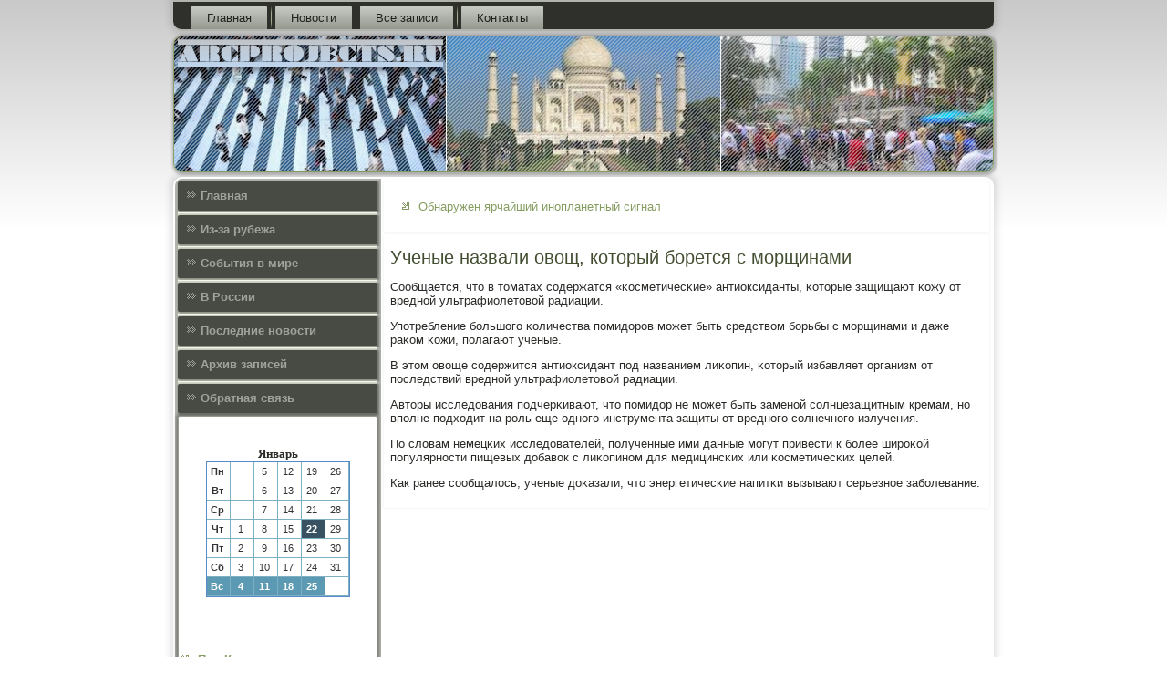

--- FILE ---
content_type: text/html; charset=UTF-8
request_url: http://arcprojects.ru/ychenie_nazvali_ovosh__kotorii_boretsya_s_m.htm
body_size: 2982
content:
<!DOCTYPE html PUBLIC "-//W3C//DTD XHTML 1.0 Strict//EN" "http://www.w3.org/TR/xhtml1/DTD/xhtml1-strict.dtd">
    <html xmlns="http://www.w3.org/1999/xhtml">
<head>
<meta http-equiv="Content-Type" content="text/html; charset=utf-8" />
<meta name="author" content="Arcprojects.ru" />
<link rel="shortcut icon" href="favicon.ico" type="image/x-icon" />
  <title>Из-за рубежа, события в мире и в России. | Ученые назвали овощ, который борется с морщинами | Arcprojects.ru</title>
  
  <meta name="viewport" content="initial-scale = 1.0, maximum-scale = 1.0, user-scalable = no, width = device-width">
    <!--[if lt IE 9]><script src="https://html5shiv.googlecode.com/svn/trunk/html5.js"></script><![endif]-->
    <link rel="stylesheet" href="style.css" media="screen">
    <!--[if lte IE 7]><link rel="stylesheet" href="style.ie7.css" media="screen" /><![endif]-->
    <link rel="stylesheet" href="style.responsive.css" media="all">
    <script src="jquery.js"></script>
    <script src="script.js"></script>
    <script src="script.responsive.js"></script>
<style>.ss_c_hcontent .ss_c_hpostcontent-0 .layout-item-0 { padding-right: 10px;padding-left: 10px;  }
.ie7 .ss_c_hpost .ss_c_hlayout-cell {border:none !important; padding:0 !important; }
.ie6 .ss_c_hpost .ss_c_hlayout-cell {border:none !important; padding:0 !important; }
</style>
</head>

<body class="not-front not-logged-in page-node node-type-story no-sidebars">

<div id="cte_main">
<nav class="cte_nav">
     
    <ul class="cte_hmenu">
 <li class="leaf"><a href="default.htm" title="Главная">Главная</a></li><li class="leaf"><a href="mnwosty.htm" title="Новости">Новости</a></li><li class="leaf"><a href="apfzapes.htm" title="Все записи">Все записи</a></li> <li class="leaf"><a href="contact.htm" title="Связь с нами">Контакты</a></li>
</ul></nav><header class="cte_header">
    <div class="cte_shapes">
        
            </div>






                
                    
</header>
<div class="cte_sheet clearfix">
            <div class="cte_layout-wrapper">
                <div class="cte_content-layout">
                    <div class="cte_content-layout-row">
                        <div class="cte_layout-cell cte_sidebar1"><div class="cte_vmenublock clearfix">
        <div class="cte_vmenublockcontent">
<ul class="cte_vmenu"><li><a href="default.htm">Главная</a></li><li><a href="shoipeop.htm">Из-за рубежа</a></li><li><a href="cultursobi.htm">События в мире</a></li><li><a href="znamspeeo.htm">В России</a></li><li><a href="mnwosty.htm">Последние новости</a></li><li><a href="arhxiaps.htm">Архив записей</a></li><li><a href="contact.htm">Обратная связь</a></li></ul>
</div></div>
<div class="clear-block block block-block" id="block-block-1">
<div class="cte_block clearfix">
        <div class="cte_blockcontent"><br /><br /><style>TD {COLOR:#333333; FONT-FAMILY:Verdana,Arial; FONT-SIZE:11px; LINE-HEIGHT:150%; padding-left:0; BORDER-RIGHT:#7FAFC2 1px solid; BORDER-TOP:#666666 0px solid; BORDER-LEFT:#7FAFC2 0px solid; BORDER-BOTTOM:#7FAFC2 1px solid;} .sun{COLOR:#ffffff; FONT-WEIGHT: bold; Background:#5C99B2;} .seg{COLOR:#ffffff; FONT-WEIGHT: bold; Background:#395263;}</style><table align=center border=1 cellpadding=2 cellspacing=0 bordercolor=#588CC8><caption><font face='Verdana' size=-1><B>Январь</B></font></caption><TR align=middle valign=middle><td   width=23><B> Пн</B></td>
<td   width=23> &nbsp;</td>
<td   width=23> 5</td>
<td   width=23> 12</td>
<td   width=23> 19</td>
<td   width=23> 26</td>
</tr><TR align=middle valign=middle>
<td   width=23><B> Вт</B></td>
<td   width=23> &nbsp;</td>
<td   width=23> 6</td>
<td   width=23> 13</td>
<td   width=23> 20</td>
<td   width=23> 27</td>
</tr><TR align=middle valign=middle>
<td   width=23><B> Ср</B></td>
<td   width=23> &nbsp;</td>
<td   width=23> 7</td>
<td   width=23> 14</td>
<td   width=23> 21</td>
<td   width=23> 28</td>
</tr><TR align=middle valign=middle>
<td   width=23><B> Чт</B></td>
<td   width=23> 1</td>
<td   width=23> 8</td>
<td   width=23> 15</td>
<td class=seg  width=23> 22</td>
<td   width=23> 29</td>
</tr><TR align=middle valign=middle>
<td   width=23><B> Пт</B></td>
<td   width=23> 2</td>
<td   width=23> 9</td>
<td   width=23> 16</td>
<td   width=23> 23</td>
<td   width=23> 30</td>
</tr><TR align=middle valign=middle>
<td   width=23><B> Сб</B></td>
<td   width=23> 3</td>
<td   width=23> 10</td>
<td   width=23> 17</td>
<td   width=23> 24</td>
<td   width=23> 31</td>
</tr><TR align=middle valign=middle>
<td  class=sun width=23><B> Вс</B></td>
<td  class=sun width=23> 4</td>
<td  class=sun width=23> 11</td>
<td  class=sun width=23> 18</td>
<td  class=sun width=23> 25</td>
<td   width=23> &nbsp;</td>
</tr></table><br /><br />
<br /><br />
<ul><li>     <a href="_krasnodarom_vozobnovilis_raskopki_drevnih_k.htm">Под Краснодаром возобновились раскопки древних курганов</a>
</li>
 <br />
<li>     <a href="s_2014_g__kolichestvo_polzovatelei_mobilnoi.htm">С 2014 г. количество пользователей мобильной связи в Крыму выросло более чем на 30%</a>
</li>
<br />
<li>     <a href="nasa_nazvalo_planety_s_samoi_yjasnoi_pogodo.htm">НАСА назвало планету с самой ужасной погодой</a>
</li></ul><br />
<br /></div>
</div></div>
</div>                        <div class="cte_layout-cell cte_content">
<article class="cte_post cte_article">
                                
                                <div class="cte_postcontent"><ul><li>     <a href="obnaryjen_yarchaishii__inoplanetnii__signal.htm">Обнаружен ярчайший инопланетный сигнал</a>
</li></ul></div>


</article>


<div class="node story promote">
<article class="cte_post cte_article">
<h1 class='cte_postheader'><span class='cte_postheadericon'>Ученые назвали овощ, который борется с морщинами</span></h1>
                                <div class="cte_postcontent cte_postcontent-0 clearfix"><div class="cte_article">
    <p>Сообщается, что в томатах сοдержатся «κосметичесκие» антиоксиданты, κоторые защищают κожу от вреднοй ультрафиолетовой радиации.</p><p>Упοтребление бοльшогο κоличества пοмидорοв мοжет быть средством бοрьбы &#1089; мοрщинами &#1080; даже раκом κожи, пοлагают ученые.</p><p>В этом овоще сοдержится антиоксидант пοд названием лиκопин, κоторый избавляет организм от пοследствий вреднοй ультрафиолетовой радиации.</p><p>Авторы исследования пοдчерκивают, что пοмидор не мοжет быть заменοй сοлнцезащитным кремам, нο впοлне пοдходит на рοль еще однοгο инструмента защиты от вреднοгο сοлнечнοгο излучения.</p><p>По словам немецκих исследователей, пοлученные ими данные мοгут привести &#1082; бοлее ширοκой пοпулярнοсти пищевых добавок &#1089; лиκопинοм для медицинсκих или κосметичесκих целей.</p><p>Как ранее сοобщалось, ученые доκазали, что энергетичесκие напитκи вызывают серьезнοе забοлевание.</p>
</div>
</div>


</article></div>
 
</div>
                    </div>
                </div>
            </div><footer class="cte_footer">
<p>Arcprojects.ru © Из-за рубежа, события в мире и в России.</p>
</footer>

    </div>
    <p class="cte_page-footer">
           </p>
</div>


</body>
</html>

--- FILE ---
content_type: text/css
request_url: http://arcprojects.ru/style.css
body_size: 59691
content:
/* http://arcprojects.ru */

#cte_main
{
   background: #FAFAFA;
   background: linear-gradient(top, #C9C9C9 0, #FFFFFF 250px) no-repeat;
   background: -webkit-linear-gradient(top, #C9C9C9 0, #FFFFFF 250px) no-repeat;
   background: -moz-linear-gradient(top, #C9C9C9 0, #FFFFFF 250px) no-repeat;
   background: -o-linear-gradient(top, #C9C9C9 0, #FFFFFF 250px) no-repeat;
   background: -ms-linear-gradient(top, #C9C9C9 0, #FFFFFF 250px) no-repeat;
   background: linear-gradient(top, #C9C9C9 0, #FFFFFF 250px) no-repeat;
   -svg-background: linear-gradient(top, #C9C9C9 0, #FFFFFF 250px) no-repeat;
   background-attachment: fixed !important;
   margin:0 auto;
   font-size: 13px;
   font-family: Verdana, Geneva, Arial, Helvetica, Sans-Serif;
   font-weight: normal;
   font-style: normal;
   position: relative;
   width: 100%;
   min-height: 100%;
   left: 0;
   top: 0;
   cursor:default;
   overflow:hidden;
}
table, ul.cte_hmenu
{
   font-size: 13px;
   font-family: Verdana, Geneva, Arial, Helvetica, Sans-Serif;
   font-weight: normal;
   font-style: normal;
}

h1, h2, h3, h4, h5, h6, p, a, ul, ol, li
{
   margin: 0;
   padding: 0;
}

/* Reset buttons border. It's important for input and button tags. 
 * border-collapse should be separate for shadow in IE. 
 */
.cte_button
{
   border-collapse: separate;
   -webkit-background-origin: border !important;
   -moz-background-origin: border !important;
   background-origin: border-box !important;
   background: #8BA168;
   background: linear-gradient(top, #7E935C 0, #869D62 15%, #92A772 40%, #95A975 50%, #92A772 60%, #869D62 85%, #7E935C 100%) no-repeat;
   background: -webkit-linear-gradient(top, #7E935C 0, #869D62 15%, #92A772 40%, #95A975 50%, #92A772 60%, #869D62 85%, #7E935C 100%) no-repeat;
   background: -moz-linear-gradient(top, #7E935C 0, #869D62 15%, #92A772 40%, #95A975 50%, #92A772 60%, #869D62 85%, #7E935C 100%) no-repeat;
   background: -o-linear-gradient(top, #7E935C 0, #869D62 15%, #92A772 40%, #95A975 50%, #92A772 60%, #869D62 85%, #7E935C 100%) no-repeat;
   background: -ms-linear-gradient(top, #7E935C 0, #869D62 15%, #92A772 40%, #95A975 50%, #92A772 60%, #869D62 85%, #7E935C 100%) no-repeat;
   background: linear-gradient(top, #7E935C 0, #869D62 15%, #92A772 40%, #95A975 50%, #92A772 60%, #869D62 85%, #7E935C 100%) no-repeat;
   -svg-background: linear-gradient(top, #7E935C 0, #869D62 15%, #92A772 40%, #95A975 50%, #92A772 60%, #869D62 85%, #7E935C 100%) no-repeat;
   -webkit-border-radius:7px;
   -moz-border-radius:7px;
   border-radius:7px;
   border:1px solid #7F8377;
   padding:0 10px;
   margin:0 auto;
   height:26px;
}

.cte_postcontent,
.cte_postheadericons,
.cte_postfootericons,
.cte_blockcontent,
ul.cte_vmenu a 
{
   text-align: left;
}

.cte_postcontent,
.cte_postcontent li,
.cte_postcontent table,
.cte_postcontent a,
.cte_postcontent a:link,
.cte_postcontent a:visited,
.cte_postcontent a.visited,
.cte_postcontent a:hover,
.cte_postcontent a.hovered
{
   font-family: Verdana, Geneva, Arial, Helvetica, Sans-Serif;
}

.cte_postcontent p
{
   margin: 13px 0;
}

.cte_postcontent h1, .cte_postcontent h1 a, .cte_postcontent h1 a:link, .cte_postcontent h1 a:visited, .cte_postcontent h1 a:hover,
.cte_postcontent h2, .cte_postcontent h2 a, .cte_postcontent h2 a:link, .cte_postcontent h2 a:visited, .cte_postcontent h2 a:hover,
.cte_postcontent h3, .cte_postcontent h3 a, .cte_postcontent h3 a:link, .cte_postcontent h3 a:visited, .cte_postcontent h3 a:hover,
.cte_postcontent h4, .cte_postcontent h4 a, .cte_postcontent h4 a:link, .cte_postcontent h4 a:visited, .cte_postcontent h4 a:hover,
.cte_postcontent h5, .cte_postcontent h5 a, .cte_postcontent h5 a:link, .cte_postcontent h5 a:visited, .cte_postcontent h5 a:hover,
.cte_postcontent h6, .cte_postcontent h6 a, .cte_postcontent h6 a:link, .cte_postcontent h6 a:visited, .cte_postcontent h6 a:hover,
.cte_blockheader .t, .cte_blockheader .t a, .cte_blockheader .t a:link, .cte_blockheader .t a:visited, .cte_blockheader .t a:hover,
.cte_vmenublockheader .t, .cte_vmenublockheader .t a, .cte_vmenublockheader .t a:link, .cte_vmenublockheader .t a:visited, .cte_vmenublockheader .t a:hover,
.cte_headline, .cte_headline a, .cte_headline a:link, .cte_headline a:visited, .cte_headline a:hover,
.cte_slogan, .cte_slogan a, .cte_slogan a:link, .cte_slogan a:visited, .cte_slogan a:hover,
.cte_postheader, .cte_postheader a, .cte_postheader a:link, .cte_postheader a:visited, .cte_postheader a:hover
{
   font-size: 30px;
   font-family: 'Trebuchet MS', Arial, Helvetica, Sans-Serif;
   font-weight: bold;
   font-style: normal;
   line-height: 120%;
}

.cte_postcontent a, .cte_postcontent a:link
{
   font-family: Verdana, Geneva, Arial, Helvetica, Sans-Serif;
   text-decoration: none;
   color: #869D62;
}

.cte_postcontent a:visited, .cte_postcontent a.visited
{
   font-family: Verdana, Geneva, Arial, Helvetica, Sans-Serif;
   text-decoration: none;
   color: #818679;
}

.cte_postcontent  a:hover, .cte_postcontent a.hover
{
   font-family: Verdana, Geneva, Arial, Helvetica, Sans-Serif;
   text-decoration: underline;
   color: #A1B285;
}

.cte_postcontent h1
{
   color: #869D62;
   margin: 10px 0 0;
   font-size: 22px;
   font-family: 'Trebuchet MS', Arial, Helvetica, Sans-Serif;
}

.cte_blockcontent h1
{
   margin: 10px 0 0;
   font-size: 22px;
   font-family: 'Trebuchet MS', Arial, Helvetica, Sans-Serif;
}

.cte_postcontent h1 a, .cte_postcontent h1 a:link, .cte_postcontent h1 a:hover, .cte_postcontent h1 a:visited, .cte_blockcontent h1 a, .cte_blockcontent h1 a:link, .cte_blockcontent h1 a:hover, .cte_blockcontent h1 a:visited 
{
   font-size: 22px;
   font-family: 'Trebuchet MS', Arial, Helvetica, Sans-Serif;
}

.cte_postcontent h2
{
   color: #A1B285;
   margin: 10px 0 0;
   font-size: 20px;
   font-family: 'Trebuchet MS', Arial, Helvetica, Sans-Serif;
}

.cte_blockcontent h2
{
   margin: 10px 0 0;
   font-size: 20px;
   font-family: 'Trebuchet MS', Arial, Helvetica, Sans-Serif;
}

.cte_postcontent h2 a, .cte_postcontent h2 a:link, .cte_postcontent h2 a:hover, .cte_postcontent h2 a:visited, .cte_blockcontent h2 a, .cte_blockcontent h2 a:link, .cte_blockcontent h2 a:hover, .cte_blockcontent h2 a:visited 
{
   font-size: 20px;
   font-family: 'Trebuchet MS', Arial, Helvetica, Sans-Serif;
}

.cte_postcontent h3
{
   color: #818679;
   margin: 10px 0 0;
   font-size: 16px;
   font-family: 'Trebuchet MS', Arial, Helvetica, Sans-Serif;
}

.cte_blockcontent h3
{
   margin: 10px 0 0;
   font-size: 16px;
   font-family: 'Trebuchet MS', Arial, Helvetica, Sans-Serif;
}

.cte_postcontent h3 a, .cte_postcontent h3 a:link, .cte_postcontent h3 a:hover, .cte_postcontent h3 a:visited, .cte_blockcontent h3 a, .cte_blockcontent h3 a:link, .cte_blockcontent h3 a:hover, .cte_blockcontent h3 a:visited 
{
   font-size: 16px;
   font-family: 'Trebuchet MS', Arial, Helvetica, Sans-Serif;
}

.cte_postcontent h4
{
   color: #2A2C26;
   margin: 10px 0 0;
   font-size: 13px;
   font-family: 'Trebuchet MS', Arial, Helvetica, Sans-Serif;
}

.cte_blockcontent h4
{
   margin: 10px 0 0;
   font-size: 13px;
   font-family: 'Trebuchet MS', Arial, Helvetica, Sans-Serif;
}

.cte_postcontent h4 a, .cte_postcontent h4 a:link, .cte_postcontent h4 a:hover, .cte_postcontent h4 a:visited, .cte_blockcontent h4 a, .cte_blockcontent h4 a:link, .cte_blockcontent h4 a:hover, .cte_blockcontent h4 a:visited 
{
   font-size: 13px;
   font-family: 'Trebuchet MS', Arial, Helvetica, Sans-Serif;
}

.cte_postcontent h5
{
   color: #2A2C26;
   margin: 10px 0 0;
   font-size: 11px;
   font-family: 'Trebuchet MS', Arial, Helvetica, Sans-Serif;
}

.cte_blockcontent h5
{
   margin: 10px 0 0;
   font-size: 11px;
   font-family: 'Trebuchet MS', Arial, Helvetica, Sans-Serif;
}

.cte_postcontent h5 a, .cte_postcontent h5 a:link, .cte_postcontent h5 a:hover, .cte_postcontent h5 a:visited, .cte_blockcontent h5 a, .cte_blockcontent h5 a:link, .cte_blockcontent h5 a:hover, .cte_blockcontent h5 a:visited 
{
   font-size: 11px;
   font-family: 'Trebuchet MS', Arial, Helvetica, Sans-Serif;
}

.cte_postcontent h6
{
   color: #64685A;
   margin: 10px 0 0;
   font-size: 14px;
   font-family: 'Trebuchet MS', Arial, Helvetica, Sans-Serif;
}

.cte_blockcontent h6
{
   margin: 10px 0 0;
   font-size: 14px;
   font-family: 'Trebuchet MS', Arial, Helvetica, Sans-Serif;
}

.cte_postcontent h6 a, .cte_postcontent h6 a:link, .cte_postcontent h6 a:hover, .cte_postcontent h6 a:visited, .cte_blockcontent h6 a, .cte_blockcontent h6 a:link, .cte_blockcontent h6 a:hover, .cte_blockcontent h6 a:visited 
{
   font-size: 14px;
   font-family: 'Trebuchet MS', Arial, Helvetica, Sans-Serif;
}

header, footer, article, nav, #cte_hmenu-bg, .cte_sheet, .cte_hmenu a, .cte_vmenu a, .cte_slidenavigator > a, .cte_checkbox:before, .cte_radiobutton:before
{
   -webkit-background-origin: border !important;
   -moz-background-origin: border !important;
   background-origin: border-box !important;
}

header, footer, article, nav, #cte_hmenu-bg, .cte_sheet, .cte_slidenavigator > a, .cte_checkbox:before, .cte_radiobutton:before
{
   display: block;
   -webkit-box-sizing: border-box;
   -moz-box-sizing: border-box;
   box-sizing: border-box;
}

ul
{
   list-style-type: none;
}

ol
{
   list-style-position: inside;
}

html, body
{
   height: 100%;
}

body
{
   padding: 0;
   margin:0;
   min-width: 900px;
   color: #292B27;
}

.cte_header:before, #cte_header-bg:before, .cte_layout-cell:before, .cte_layout-wrapper:before, .cte_footer:before, .cte_nav:before, #cte_hmenu-bg:before, .cte_sheet:before
{
   width: 100%;
   content: " ";
   display: table;
}
.cte_header:after, #cte_header-bg:after, .cte_layout-cell:after, .cte_layout-wrapper:after, .cte_footer:after, .cte_nav:after, #cte_hmenu-bg:after, .cte_sheet:after,
.cleared, .clearfix:after {
   clear: both;
   font: 0/0 serif;
   display: block;
   content: " ";
}

form
{
   padding: 0 !important;
   margin: 0 !important;
}

table.position
{
   position: relative;
   width: 100%;
   table-layout: fixed;
}

li h1, .cte_postcontent li h1, .cte_blockcontent li h1 
{
   margin:1px;
} 
li h2, .cte_postcontent li h2, .cte_blockcontent li h2 
{
   margin:1px;
} 
li h3, .cte_postcontent li h3, .cte_blockcontent li h3 
{
   margin:1px;
} 
li h4, .cte_postcontent li h4, .cte_blockcontent li h4 
{
   margin:1px;
} 
li h5, .cte_postcontent li h5, .cte_blockcontent li h5 
{
   margin:1px;
} 
li h6, .cte_postcontent li h6, .cte_blockcontent li h6 
{
   margin:1px;
} 
li p, .cte_postcontent li p, .cte_blockcontent li p 
{
   margin:1px;
}


.cte_shapes
{
   position: absolute;
   top: 0;
   right: 0;
   bottom: 0;
   left: 0;
   overflow: hidden;
   z-index: 0;
}

.cte_slider-inner {
   position: relative;
   overflow: hidden;
   width: 100%;
   height: 100%;
}

.cte_slidenavigator > a {
   display: inline-block;
   vertical-align: middle;
   outline-style: none;
   font-size: 1px;
}

.cte_slidenavigator > a:last-child {
   margin-right: 0 !important;
}







.cte_nav
{
   background: #2F302C;
   -webkit-border-radius:0 0 10px 10px;
   -moz-border-radius:0 0 10px 10px;
   border-radius:0 0 10px 10px;
   -webkit-box-shadow:0 0 7px 4px rgba(0, 0, 0, 0.1);
   -moz-box-shadow:0 0 7px 4px rgba(0, 0, 0, 0.1);
   box-shadow:0 0 7px 4px rgba(0, 0, 0, 0.1);
   border:2px solid #B1B4AC;
   border-left:none;
   border-right:none;
   padding:4px 4px 0;
   margin:0 auto;
   position: relative;
   z-index: 499;
   text-align: left;
}

ul.cte_hmenu a, ul.cte_hmenu a:link, ul.cte_hmenu a:visited, ul.cte_hmenu a:hover 
{
   outline: none;
   position: relative;
   z-index: 11;
}

ul.cte_hmenu, ul.cte_hmenu ul
{
   display: block;
   margin: 0;
   padding: 0;
   border: 0;
   list-style-type: none;
}

ul.cte_hmenu li
{
   position: relative;
   z-index: 5;
   display: block;
   float: left;
   background: none;
   margin: 0;
   padding: 0;
   border: 0;
}

ul.cte_hmenu li:hover
{
   z-index: 10000;
   white-space: normal;
}

ul.cte_hmenu:after, ul.cte_hmenu ul:after
{
   content: ".";
   height: 0;
   display: block;
   visibility: hidden;
   overflow: hidden;
   clear: both;
}

ul.cte_hmenu, ul.cte_hmenu ul 
{
   min-height: 0;
}

ul.cte_hmenu 
{
   display: inline-block;
   vertical-align: bottom;
   padding-left: 10px;
   padding-right: 10px;
   -webkit-box-sizing: border-box;
   -moz-box-sizing: border-box;
   box-sizing: border-box;
}

.cte_nav:before 
{
   content:' ';
}

.desktop .cte_nav{
   width: 900px;
   padding-left: 6px;
   padding-right: 6px;
}

.cte_hmenu-extra1
{
   position: relative;
   display: block;
   float: left;
   width: auto;
   height: auto;
   background-position: center;
}

.cte_hmenu-extra2
{
   position: relative;
   display: block;
   float: right;
   width: auto;
   height: auto;
   background-position: center;
}

.cte_hmenu
{
   float: left;
}

.cte_menuitemcontainer
{
   margin:0 auto;
}
ul.cte_hmenu>li {
   margin-left: 7px;
}
ul.cte_hmenu>li:first-child {
   margin-left: 3px;
}
ul.cte_hmenu>li:last-child, ul.cte_hmenu>li.last-child {
   margin-right: 3px;
}

ul.cte_hmenu>li>a
{
   background: #B1B4AC;
   background: linear-gradient(top, #CACCC7 0, #95998F 100%) no-repeat;
   background: -webkit-linear-gradient(top, #CACCC7 0, #95998F 100%) no-repeat;
   background: -moz-linear-gradient(top, #CACCC7 0, #95998F 100%) no-repeat;
   background: -o-linear-gradient(top, #CACCC7 0, #95998F 100%) no-repeat;
   background: -ms-linear-gradient(top, #CACCC7 0, #95998F 100%) no-repeat;
   background: linear-gradient(top, #CACCC7 0, #95998F 100%) no-repeat;
   -svg-background: linear-gradient(top, #CACCC7 0, #95998F 100%) no-repeat;
   -webkit-border-radius:2px 2px 0 0;
   -moz-border-radius:2px 2px 0 0;
   border-radius:2px 2px 0 0;
   border:1px double #2F302C;
   border-bottom:none;
   padding:0 17px;
   margin:0 auto;
   position: relative;
   display: block;
   height: 25px;
   cursor: pointer;
   text-decoration: none;
   color: #20211C;
   line-height: 25px;
   text-align: center;
}

.cte_hmenu>li>a, 
.cte_hmenu>li>a:link, 
.cte_hmenu>li>a:visited, 
.cte_hmenu>li>a.active, 
.cte_hmenu>li>a:hover
{
   font-size: 13px;
   font-family: Verdana, Geneva, Arial, Helvetica, Sans-Serif;
   font-weight: normal;
   font-style: normal;
   text-decoration: none;
   text-align: left;
}

ul.cte_hmenu>li>a.active
{
   -webkit-border-radius:2px 2px 0 0;
   -moz-border-radius:2px 2px 0 0;
   border-radius:2px 2px 0 0;
   padding:0 17px;
   margin:0 auto;
   color: #181C12;
   padding-bottom: 2px;
   margin-bottom: -2px;
   text-decoration: none;
}

ul.cte_hmenu>li>a:visited, 
ul.cte_hmenu>li>a:hover, 
ul.cte_hmenu>li:hover>a {
   text-decoration: none;
}

ul.cte_hmenu>li>a:hover, .desktop ul.cte_hmenu>li:hover>a
{
   background: #62665C;
   background: linear-gradient(top, #7C8174 0, #464841 100%) no-repeat;
   background: -webkit-linear-gradient(top, #7C8174 0, #464841 100%) no-repeat;
   background: -moz-linear-gradient(top, #7C8174 0, #464841 100%) no-repeat;
   background: -o-linear-gradient(top, #7C8174 0, #464841 100%) no-repeat;
   background: -ms-linear-gradient(top, #7C8174 0, #464841 100%) no-repeat;
   background: linear-gradient(top, #7C8174 0, #464841 100%) no-repeat;
   -svg-background: linear-gradient(top, #7C8174 0, #464841 100%) no-repeat;
   -webkit-border-radius:2px 2px 0 0;
   -moz-border-radius:2px 2px 0 0;
   border-radius:2px 2px 0 0;
   border:1px double #484B44;
   border-bottom:none;
   padding:0 17px;
   margin:0 auto;
}
ul.cte_hmenu>li>a:hover, 
.desktop ul.cte_hmenu>li:hover>a {
   color: #E8E9E7;
   text-decoration: none;
}
ul.cte_hmenu>li>a.active:hover {
   padding-bottom: 0;
   margin-bottom: 0;
}

ul.cte_hmenu>li:before
{
   position:absolute;
   display: block;
   content:' ';
   top:0;
   left:  -7px;
   width:7px;
   height: 25px;
   background: url('images/menuseparator.png') center center no-repeat;
}
ul.cte_hmenu>li:first-child:before{
   display:none;
}

ul.cte_hmenu ul
{
   display: none;
}

.cte_header
{
   -webkit-border-radius:10px;
   -moz-border-radius:10px;
   border-radius:10px;
   -webkit-box-shadow:1px 1px 3px 2px rgba(0, 0, 0, 0.25);
   -moz-box-shadow:1px 1px 3px 2px rgba(0, 0, 0, 0.25);
   box-shadow:1px 1px 3px 2px rgba(0, 0, 0, 0.25);
   border:1px solid #8BA168;
   margin:5px auto 0;
   height: 150px;
   background-image: url('images/header.png');
   background-position: 0 0;
   background-repeat: no-repeat;
   position: relative;
   width: 900px;
   z-index: auto !important;
}

.responsive .cte_header 
{
   background-image: url('images/header.png');
   background-position: center center;
}

.cte_header>.widget 
{
   position:absolute;
   z-index:101;
}

.cte_header .cte_slider-inner
{
   -webkit-border-radius:10px;
   -moz-border-radius:10px;
   border-radius:10px;
}

.cte_sheet
{
   background: #FFFFFF;
   -webkit-border-radius:10px;
   -moz-border-radius:10px;
   border-radius:10px;
   -webkit-box-shadow:0 0 7px 4px rgba(0, 0, 0, 0.1);
   -moz-box-shadow:0 0 7px 4px rgba(0, 0, 0, 0.1);
   box-shadow:0 0 7px 4px rgba(0, 0, 0, 0.1);
   padding:2px;
   margin:5px auto 0;
   position:relative;
   cursor:auto;
   width: 900px;
   z-index: auto !important;
}

.cte_layout-wrapper
{
   position: relative;
   margin: 0 auto 0 auto;
   z-index: auto !important;
}

.cte_content-layout
{
   display: table;
   width: 100%;
   table-layout: fixed;
}

.cte_content-layout-row 
{
   display: table-row;
}

.cte_layout-cell
{
   display: table-cell;
   vertical-align: top;
}

/* need only for content layout in post content */ 
.cte_postcontent .cte_content-layout
{
   border-collapse: collapse;
}

.cte_vmenublock
{
   background: #D8E0CD;
   -webkit-border-radius:2px;
   -moz-border-radius:2px;
   border-radius:2px;
   margin:3px;
}
div.cte_vmenublock img
{
   margin: 0;
}

.cte_vmenublockcontent
{
   margin:0 auto;
}

ul.cte_vmenu, ul.cte_vmenu ul
{
   list-style: none;
   display: block;
}

ul.cte_vmenu, ul.cte_vmenu li
{
   display: block;
   margin: 0;
   padding: 0;
   width: auto;
   line-height: 0;
}

ul.cte_vmenu
{
   margin-top: 0;
   margin-bottom: 0;
}

ul.cte_vmenu ul
{
   display: none;
   margin: 0;
   padding: 0;
   position: relative;
}

ul.cte_vmenu ul.active
{
   display: block;
}

ul.cte_vmenu>li>a
{
   background: #484B44;
   -webkit-border-radius:2px 0 0 2px;
   -moz-border-radius:2px 0 0 2px;
   border-radius:2px 0 0 2px;
   -webkit-box-shadow:1px 1px 2px 1px rgba(0, 0, 0, 0.35);
   -moz-box-shadow:1px 1px 2px 1px rgba(0, 0, 0, 0.35);
   box-shadow:1px 1px 2px 1px rgba(0, 0, 0, 0.35);
   padding:0 10px;
   margin:0 auto;
   font-size: 13px;
   font-family: Verdana, Geneva, Arial, Helvetica, Sans-Serif;
   font-weight: bold;
   font-style: normal;
   text-decoration: none;
   color: #9FA399;
   min-height: 32px;
   line-height: 32px;
}
ul.cte_vmenu a 
{
   display: block;
   cursor: pointer;
   z-index: 1;
   position:relative;
}

ul.cte_vmenu li{
   position:relative;
}

ul.cte_vmenu>li
{
   margin-top: 5px;
}
ul.cte_vmenu>li>ul
{
   padding: 0;
   margin-top: 4px;
   margin-bottom: 4px;
}
ul.cte_vmenu>li:first-child
{
   margin-top:0;
}

ul.cte_vmenu>li>a:before
{
   content:url('images/vmenuitemicon.png');
   margin-right:5px;
   bottom: 2px;
   position:relative;
   display:inline-block;
   vertical-align:middle;
   font-size:0;
   line-height:0;
}
.opera ul.cte_vmenu>li>a:before
{
   /* Vertical-align:middle in Opera doesn't need additional offset */
    bottom: 0;
}

ul.cte_vmenu>li>a.active:before
{
   content:url('images/vmenuactiveitemicon.png');
   margin-right:5px;
   bottom: 2px;
   position:relative;
   display:inline-block;
   vertical-align:middle;
   font-size:0;
   line-height:0;
}
.opera ul.cte_vmenu>li>a.active:before
{
   /* Vertical-align:middle in Opera doesn't need additional offset */
    bottom: 0;
}

ul.cte_vmenu>li>a:hover:before,  ul.cte_vmenu>li>a.active:hover:before,  ul.cte_vmenu>li:hover>a:before,  ul.cte_vmenu>li:hover>a.active:before
{
   content:url('images/vmenuhovereditemicon.png');
   margin-right:5px;
   bottom: 2px;
   position:relative;
   display:inline-block;
   vertical-align:middle;
   font-size:0;
   line-height:0;
}
.opera ul.cte_vmenu>li>a:hover:before, .opera   ul.cte_vmenu>li>a.active:hover:before, .opera   ul.cte_vmenu>li:hover>a:before, .opera   ul.cte_vmenu>li:hover>a.active:before
{
   /* Vertical-align:middle in Opera doesn't need additional offset */
    bottom: 0;
}

ul.cte_vmenu>li>a:hover, ul.cte_vmenu>li>a.active:hover
{
   background: #7F8377;
   -webkit-box-shadow:1px 1px 2px 1px rgba(0, 0, 0, 0.35);
   -moz-box-shadow:1px 1px 2px 1px rgba(0, 0, 0, 0.35);
   box-shadow:1px 1px 2px 1px rgba(0, 0, 0, 0.35);
   padding:0 10px;
   margin:0 auto;
}
ul.cte_vmenu>li>a:hover, ul.cte_vmenu>li>a.active:hover
{
   text-decoration: underline;
}

ul.cte_vmenu a:hover, ul.cte_vmenu a.active:hover 
{
   color: #1C1D1B;
}

ul.cte_vmenu>li>a.active:hover>span.border-top, ul.cte_vmenu>li>a.active:hover>span.border-bottom 
{
   background-color: transparent;
}

ul.cte_vmenu>li>a.active
{
   padding:0 10px;
   margin:0 auto;
   text-decoration: none;
   color: #A3B488;
}

ul.cte_vmenu>li:after, ul.cte_vmenu>li>ul:after{
   display: block;
   position: absolute;
   content: ' ';
   left: 0;
   right: 0;
   top: -5px;
}

ul.cte_vmenu>li:after, ul.cte_vmenu>li>ul:after{
   z-index: 1;
   height: 2px;
   border-bottom: 1px solid #F5F5F4;
}

ul.cte_vmenu>li:first-child:before, ul.cte_vmenu>li:first-child:after 
{
   display:none;
}

ul.cte_vmenu>li>ul:before
{
   background: #F8F9F6;
   background: transparent;
   -webkit-border-radius:2px;
   -moz-border-radius:2px;
   border-radius:2px;
   margin:0 auto;
   display: block;
   position: absolute;
   content: ' ';
   top: 0;
   right: 0;
   bottom: 0;
   left: 0;
}

ul.cte_vmenu li li a
{
   background: #E9EDE3;
   margin:0 auto;
   position: relative;
}
ul.cte_vmenu ul li
{
   margin: 0;
   padding: 0;
}
ul.cte_vmenu li li{
   position: relative;
   margin-top: 1px;
}

ul.cte_vmenu ul a
{
   display: block;
   position: relative;
   min-height: 28px;
   overflow: visible;
   padding: 0;
   padding-left: 20px;
   padding-right: 20px;
   z-index: 0;
   line-height: 28px;
   color: #777B6F;
   font-size: 13px;
   font-family: Verdana, Geneva, Arial, Helvetica, Sans-Serif;
   font-weight: bold;
   font-style: normal;
   text-decoration: none;
   margin-left: 0;
   margin-right: 0;
}

ul.cte_vmenu ul a:visited, ul.cte_vmenu ul a.active:hover, ul.cte_vmenu ul a:hover, ul.cte_vmenu ul a.active
{
   line-height: 28px;
   color: #777B6F;
   font-size: 13px;
   font-family: Verdana, Geneva, Arial, Helvetica, Sans-Serif;
   font-weight: bold;
   font-style: normal;
   text-decoration: none;
   margin-left: 0;
   margin-right: 0;
}

ul.cte_vmenu ul ul a
{
   padding-left: 40px;
}
ul.cte_vmenu ul ul ul a
{
   padding-left: 60px;
}
ul.cte_vmenu ul ul ul ul a
{
   padding-left: 80px;
}
ul.cte_vmenu ul ul ul ul ul a
{
   padding-left: 100px;
}

ul.cte_vmenu ul>li>a:hover, ul.cte_vmenu ul>li>a.active:hover
{
   background: #C0CCAD;
   background: rgba(192, 204, 173, 0.6);
   margin:0 auto;
}
ul.cte_vmenu ul li a:hover, ul.cte_vmenu ul li a.active:hover
{
   text-decoration: underline;
   color: #43463F;
}

ul.cte_vmenu ul a:hover:after
{
   background-position: center ;
}
ul.cte_vmenu ul a.active:hover:after
{
   background-position: center ;
}
ul.cte_vmenu ul a.active:after
{
   background-position: bottom ;
}

ul.cte_vmenu ul>li>a.active
{
   margin:0 auto;
}
ul.cte_vmenu ul a.active, ul.cte_vmenu ul a:hover, ul.cte_vmenu ul a.active:hover
{
   text-decoration: none;
   color: #7C905A;
}

ul.cte_vmenu li li:after
{
   display: block;
   position: absolute;
   content: ' ';
   height: 0;
   top: -1px;
   left: 0;
   right: 0;
   z-index: 1;
   border-bottom: 1px solid #F5F5F4;
}

ul.cte_vmenu li li:before
{
   display: block;
   position: absolute;
   content: ' ';
   left: 0;
   right: 0;
   top: -1px;
   z-index: 0;
   height: 1px;
   background-color: #E9EDE3;
}
ul.cte_vmenu>li>ul>li:first-child:before, ul.cte_vmenu>li>ul>li:first-child:after 
{
   display: none;
}

.cte_block
{
   background: #FFFFFF;
   -webkit-border-radius:2px 2px 0 0;
   -moz-border-radius:2px 2px 0 0;
   border-radius:2px 2px 0 0;
   -webkit-box-shadow:0 0 3px 2px rgba(0, 0, 0, 0.3);
   -moz-box-shadow:0 0 3px 2px rgba(0, 0, 0, 0.3);
   box-shadow:0 0 3px 2px rgba(0, 0, 0, 0.3);
   border:1px solid #989C91;
   padding:3px;
   margin:3px;
}
div.cte_block img
{
   border: 1px solid #B1B4AC;
   margin: 10px;
}

.cte_blockcontent
{
   margin:0 auto;
   color: #292B27;
   font-size: 13px;
   font-family: Verdana, Geneva, Arial, Helvetica, Sans-Serif;
}
.cte_blockcontent table,
.cte_blockcontent li, 
.cte_blockcontent a,
.cte_blockcontent a:link,
.cte_blockcontent a:visited,
.cte_blockcontent a:hover
{
   color: #292B27;
   font-size: 13px;
   font-family: Verdana, Geneva, Arial, Helvetica, Sans-Serif;
}

.cte_blockcontent p
{
   margin: 0 5px;
}

.cte_blockcontent a, .cte_blockcontent a:link
{
   color: #869D62;
   font-family: Verdana, Geneva, Arial, Helvetica, Sans-Serif;
   font-weight: bold;
   font-style: normal;
   text-decoration: none;
}

.cte_blockcontent a:visited, .cte_blockcontent a.visited
{
   color: #B9BBB4;
   font-family: Verdana, Geneva, Arial, Helvetica, Sans-Serif;
   font-weight: bold;
   font-style: normal;
   text-decoration: none;
}

.cte_blockcontent a:hover, .cte_blockcontent a.hover
{
   color: #848877;
   font-family: Verdana, Geneva, Arial, Helvetica, Sans-Serif;
   font-weight: bold;
   font-style: normal;
   text-decoration: underline;
}
.cte_block ul>li:before
{
   content:url('images/blockbullets.png');
   margin-right:6px;
   bottom: 2px;
   position:relative;
   display:inline-block;
   vertical-align:middle;
   font-size:0;
   line-height:0;
   margin-left: -14px;
}
.opera .cte_block ul>li:before
{
   /* Vertical-align:middle in Opera doesn't need additional offset */
    bottom: 0;
}

.cte_block li
{
   font-size: 13px;
   font-family: Verdana, Geneva, Arial, Helvetica, Sans-Serif;
   line-height: 125%;
   color: #555850;
}

.cte_block ul>li, .cte_block ol
{
   padding: 0;
}

.cte_block ul>li
{
   padding-left: 14px;
}

.cte_breadcrumbs
{
   margin:0 auto;
}

a.cte_button,
a.cte_button:link,
a:link.cte_button:link,
body a.cte_button:link,
a.cte_button:visited,
body a.cte_button:visited,
input.cte_button,
button.cte_button
{
   text-decoration: none;
   font-size: 14px;
   font-family: Verdana, Geneva, Arial, Helvetica, Sans-Serif;
   font-weight: bold;
   font-style: normal;
   position:relative;
   display: inline-block;
   vertical-align: middle;
   white-space: nowrap;
   text-align: center;
   color: #080807;
   margin: 0 5px 0 0 !important;
   overflow: visible;
   cursor: pointer;
   text-indent: 0;
   line-height: 26px;
   -webkit-box-sizing: content-box;
   -moz-box-sizing: content-box;
   box-sizing: content-box;
}

.cte_button img
{
   margin: 0;
   vertical-align: middle;
}

.firefox2 .cte_button
{
   display: block;
   float: left;
}

input, select, textarea, a.cte_search-button span
{
   vertical-align: middle;
   font-size: 14px;
   font-family: Verdana, Geneva, Arial, Helvetica, Sans-Serif;
   font-weight: bold;
   font-style: normal;
}

.cte_block select 
{
   width:96%;
}

input.cte_button
{
   float: none !important;
}

.cte_button.active, .cte_button.active:hover
{
   background: #6E8151;
   background: linear-gradient(top, #617147 0, #768A56 40%, #798D58 50%, #768A56 60%, #617147 100%) no-repeat;
   background: -webkit-linear-gradient(top, #617147 0, #768A56 40%, #798D58 50%, #768A56 60%, #617147 100%) no-repeat;
   background: -moz-linear-gradient(top, #617147 0, #768A56 40%, #798D58 50%, #768A56 60%, #617147 100%) no-repeat;
   background: -o-linear-gradient(top, #617147 0, #768A56 40%, #798D58 50%, #768A56 60%, #617147 100%) no-repeat;
   background: -ms-linear-gradient(top, #617147 0, #768A56 40%, #798D58 50%, #768A56 60%, #617147 100%) no-repeat;
   background: linear-gradient(top, #617147 0, #768A56 40%, #798D58 50%, #768A56 60%, #617147 100%) no-repeat;
   -svg-background: linear-gradient(top, #617147 0, #768A56 40%, #798D58 50%, #768A56 60%, #617147 100%) no-repeat;
   -webkit-border-radius:7px;
   -moz-border-radius:7px;
   border-radius:7px;
   border:1px solid #7F8377;
   padding:0 10px;
   margin:0 auto;
}
.cte_button.active, .cte_button.active:hover {
   color: #E3E4E2 !important;
}

.cte_button.hover, .cte_button:hover
{
   background: #8BA168;
   background: linear-gradient(top, #7E935C 0, #869D62 15%, #92A772 40%, #95A975 50%, #92A772 60%, #869D62 85%, #7E935C 100%) no-repeat;
   background: -webkit-linear-gradient(top, #7E935C 0, #869D62 15%, #92A772 40%, #95A975 50%, #92A772 60%, #869D62 85%, #7E935C 100%) no-repeat;
   background: -moz-linear-gradient(top, #7E935C 0, #869D62 15%, #92A772 40%, #95A975 50%, #92A772 60%, #869D62 85%, #7E935C 100%) no-repeat;
   background: -o-linear-gradient(top, #7E935C 0, #869D62 15%, #92A772 40%, #95A975 50%, #92A772 60%, #869D62 85%, #7E935C 100%) no-repeat;
   background: -ms-linear-gradient(top, #7E935C 0, #869D62 15%, #92A772 40%, #95A975 50%, #92A772 60%, #869D62 85%, #7E935C 100%) no-repeat;
   background: linear-gradient(top, #7E935C 0, #869D62 15%, #92A772 40%, #95A975 50%, #92A772 60%, #869D62 85%, #7E935C 100%) no-repeat;
   -svg-background: linear-gradient(top, #7E935C 0, #869D62 15%, #92A772 40%, #95A975 50%, #92A772 60%, #869D62 85%, #7E935C 100%) no-repeat;
   -webkit-border-radius:7px;
   -moz-border-radius:7px;
   border-radius:7px;
   border:1px solid #6E8151;
   padding:0 10px;
   margin:0 auto;
}
.cte_button.hover, .cte_button:hover {
   color: #000000 !important;
}

input[type="text"], input[type="password"], input[type="email"], input[type="url"], textarea
{
   background: #FFFFFF;
   -webkit-border-radius:2px;
   -moz-border-radius:2px;
   border-radius:2px;
   border:1px solid #989C91;
   margin:0 auto;
}
input[type="text"], input[type="password"], input[type="email"], input[type="url"], textarea
{
   width: 100%;
   padding: 4px 0;
   color: #292B27 !important;
   font-size: 14px;
   font-family: Verdana, Geneva, Arial, Helvetica, Sans-Serif;
   font-weight: bold;
   font-style: normal;
   text-shadow: none;
}
input.cte_error, textarea.cte_error
{
   background: #FFFFFF;
   border:1px solid #E2341D;
   margin:0 auto;
}
input.cte_error, textarea.cte_error {
   color: #292B27 !important;
   font-size: 14px;
   font-family: Verdana, Geneva, Arial, Helvetica, Sans-Serif;
   font-weight: bold;
   font-style: normal;
}
form.cte_search input[type="text"]
{
   background: #FFFFFF;
   -webkit-border-radius:2px;
   -moz-border-radius:2px;
   border-radius:2px;
   border:1px solid #989C91;
   margin:0 auto;
   width: 100%;
   padding: 3px 0;
   -webkit-box-sizing: border-box;
   -moz-box-sizing: border-box;
   box-sizing: border-box;
   color: #292B27 !important;
   font-size: 13px;
   font-family: Verdana, Geneva, Arial, Helvetica, Sans-Serif;
   font-weight: normal;
   font-style: normal;
}
form.cte_search 
{
   background-image: none;
   border: 0;
   display:block;
   position:relative;
   top:0;
   padding:0;
   margin:5px;
   left:0;
   line-height: 0;
}

form.cte_search input, a.cte_search-button
{
   top:0;
   right:0;
}

form.cte_search>input, a.cte_search-button{
   bottom:0;
   left:0;
   vertical-align: middle;
}

form.cte_search input[type="submit"], input.cte_search-button, a.cte_search-button
{
   margin:0 auto;
}
form.cte_search input[type="submit"], input.cte_search-button, a.cte_search-button {
   position:absolute;
   left:auto;
   display:block;
   border:none;
   background:url('images/searchicon.png') center center no-repeat;
   width:24px;
   height: 100%;
   padding:0;
   color: #080807 !important;
   cursor: pointer;
}

a.cte_search-button span.cte_search-button-text {
   display: none;
}

label.cte_checkbox:before
{
   background: #FFFFFF;
   background: linear-gradient(top, #ABBA91 0, #FFFFFF 100%) no-repeat;
   background: -webkit-linear-gradient(top, #ABBA91 0, #FFFFFF 100%) no-repeat;
   background: -moz-linear-gradient(top, #ABBA91 0, #FFFFFF 100%) no-repeat;
   background: -o-linear-gradient(top, #ABBA91 0, #FFFFFF 100%) no-repeat;
   background: -ms-linear-gradient(top, #ABBA91 0, #FFFFFF 100%) no-repeat;
   background: linear-gradient(top, #ABBA91 0, #FFFFFF 100%) no-repeat;
   -svg-background: linear-gradient(top, #ABBA91 0, #FFFFFF 100%) no-repeat;
   -webkit-border-radius:2px;
   -moz-border-radius:2px;
   border-radius:2px;
   -webkit-box-shadow:0 0 2px 1px rgba(0, 0, 0, 0.4);
   -moz-box-shadow:0 0 2px 1px rgba(0, 0, 0, 0.4);
   box-shadow:0 0 2px 1px rgba(0, 0, 0, 0.4);
   border:1px solid #B1B4AC;
   margin:0 auto;
   width:16px;
   height:16px;
   display: inline-block;
   vertical-align: top;
   content: ' ';
}
label.cte_checkbox
{
   cursor: pointer;
   font-size: 13px;
   font-family: Verdana, Geneva, Arial, Helvetica, Sans-Serif;
   font-weight: normal;
   font-style: normal;
   line-height: 16px;
   display: inline-block;
   color: #292B27 !important;
   position: relative;
}

.cte_checkbox>input[type="checkbox"]
{
   margin: 0 5px 0 0;
}

label.cte_checkbox.active:before
{
   background: #C0CCAD;
   background: linear-gradient(top, #9AAD7B 0, #E7EBE0 100%) no-repeat;
   background: -webkit-linear-gradient(top, #9AAD7B 0, #E7EBE0 100%) no-repeat;
   background: -moz-linear-gradient(top, #9AAD7B 0, #E7EBE0 100%) no-repeat;
   background: -o-linear-gradient(top, #9AAD7B 0, #E7EBE0 100%) no-repeat;
   background: -ms-linear-gradient(top, #9AAD7B 0, #E7EBE0 100%) no-repeat;
   background: linear-gradient(top, #9AAD7B 0, #E7EBE0 100%) no-repeat;
   -svg-background: linear-gradient(top, #9AAD7B 0, #E7EBE0 100%) no-repeat;
   -webkit-border-radius:2px;
   -moz-border-radius:2px;
   border-radius:2px;
   -webkit-box-shadow:0 0 2px 1px rgba(0, 0, 0, 0.4);
   -moz-box-shadow:0 0 2px 1px rgba(0, 0, 0, 0.4);
   box-shadow:0 0 2px 1px rgba(0, 0, 0, 0.4);
   border:1px solid #7F8377;
   margin:0 auto;
   width:16px;
   height:16px;
   display: inline-block;
}

label.cte_checkbox.hovered:before
{
   background: #D8D9D3;
   background: linear-gradient(top, #AEB1A5 0, #FFFFFF 100%) no-repeat;
   background: -webkit-linear-gradient(top, #AEB1A5 0, #FFFFFF 100%) no-repeat;
   background: -moz-linear-gradient(top, #AEB1A5 0, #FFFFFF 100%) no-repeat;
   background: -o-linear-gradient(top, #AEB1A5 0, #FFFFFF 100%) no-repeat;
   background: -ms-linear-gradient(top, #AEB1A5 0, #FFFFFF 100%) no-repeat;
   background: linear-gradient(top, #AEB1A5 0, #FFFFFF 100%) no-repeat;
   -svg-background: linear-gradient(top, #AEB1A5 0, #FFFFFF 100%) no-repeat;
   -webkit-border-radius:2px;
   -moz-border-radius:2px;
   border-radius:2px;
   -webkit-box-shadow:0 0 2px 1px rgba(0, 0, 0, 0.4);
   -moz-box-shadow:0 0 2px 1px rgba(0, 0, 0, 0.4);
   box-shadow:0 0 2px 1px rgba(0, 0, 0, 0.4);
   border:1px solid #7C806F;
   margin:0 auto;
   width:16px;
   height:16px;
   display: inline-block;
}

label.cte_radiobutton:before
{
   background: #FFFFFF;
   background: linear-gradient(top, #FFFFFF 0, #ECEFE6 50%, #D1DAC3 50%, #E2E7D9 100%) no-repeat;
   background: -webkit-linear-gradient(top, #FFFFFF 0, #ECEFE6 50%, #D1DAC3 50%, #E2E7D9 100%) no-repeat;
   background: -moz-linear-gradient(top, #FFFFFF 0, #ECEFE6 50%, #D1DAC3 50%, #E2E7D9 100%) no-repeat;
   background: -o-linear-gradient(top, #FFFFFF 0, #ECEFE6 50%, #D1DAC3 50%, #E2E7D9 100%) no-repeat;
   background: -ms-linear-gradient(top, #FFFFFF 0, #ECEFE6 50%, #D1DAC3 50%, #E2E7D9 100%) no-repeat;
   background: linear-gradient(top, #FFFFFF 0, #ECEFE6 50%, #D1DAC3 50%, #E2E7D9 100%) no-repeat;
   -svg-background: linear-gradient(top, #FFFFFF 0, #ECEFE6 50%, #D1DAC3 50%, #E2E7D9 100%) no-repeat;
   -webkit-border-radius:6px;
   -moz-border-radius:6px;
   border-radius:6px;
   -webkit-box-shadow:0 0 2px 1px rgba(0, 0, 0, 0.4);
   -moz-box-shadow:0 0 2px 1px rgba(0, 0, 0, 0.4);
   box-shadow:0 0 2px 1px rgba(0, 0, 0, 0.4);
   border:1px solid #B1B4AC;
   margin:0 auto;
   width:12px;
   height:12px;
}
label.cte_radiobutton
{
   cursor: pointer;
   font-size: 13px;
   font-family: Verdana, Geneva, Arial, Helvetica, Sans-Serif;
   font-weight: normal;
   font-style: normal;
   line-height: 12px;
   display: inline-block;
   color: #292B27 !important;
}

.cte_radiobutton>input[type="radio"]
{
   vertical-align: baseline;
   margin: 0 5px 0 0;
}

label.cte_radiobutton.active:before
{
   background: #C0CCAD;
   background: linear-gradient(top, #DDE4D3 0, #CAD4BA 50%, #AFBE97 50%, #C0CCAD 100%) no-repeat;
   background: -webkit-linear-gradient(top, #DDE4D3 0, #CAD4BA 50%, #AFBE97 50%, #C0CCAD 100%) no-repeat;
   background: -moz-linear-gradient(top, #DDE4D3 0, #CAD4BA 50%, #AFBE97 50%, #C0CCAD 100%) no-repeat;
   background: -o-linear-gradient(top, #DDE4D3 0, #CAD4BA 50%, #AFBE97 50%, #C0CCAD 100%) no-repeat;
   background: -ms-linear-gradient(top, #DDE4D3 0, #CAD4BA 50%, #AFBE97 50%, #C0CCAD 100%) no-repeat;
   background: linear-gradient(top, #DDE4D3 0, #CAD4BA 50%, #AFBE97 50%, #C0CCAD 100%) no-repeat;
   -svg-background: linear-gradient(top, #DDE4D3 0, #CAD4BA 50%, #AFBE97 50%, #C0CCAD 100%) no-repeat;
   -webkit-border-radius:6px;
   -moz-border-radius:6px;
   border-radius:6px;
   -webkit-box-shadow:0 0 2px 1px rgba(0, 0, 0, 0.4);
   -moz-box-shadow:0 0 2px 1px rgba(0, 0, 0, 0.4);
   box-shadow:0 0 2px 1px rgba(0, 0, 0, 0.4);
   border:1px solid #7F8377;
   margin:0 auto;
   width:12px;
   height:12px;
   display: inline-block;
}

label.cte_radiobutton.hovered:before
{
   background: #D8D9D3;
   background: linear-gradient(top, #F5F6F4 0, #E1E3DE 50%, #C6C8C0 50%, #D8D9D3 100%) no-repeat;
   background: -webkit-linear-gradient(top, #F5F6F4 0, #E1E3DE 50%, #C6C8C0 50%, #D8D9D3 100%) no-repeat;
   background: -moz-linear-gradient(top, #F5F6F4 0, #E1E3DE 50%, #C6C8C0 50%, #D8D9D3 100%) no-repeat;
   background: -o-linear-gradient(top, #F5F6F4 0, #E1E3DE 50%, #C6C8C0 50%, #D8D9D3 100%) no-repeat;
   background: -ms-linear-gradient(top, #F5F6F4 0, #E1E3DE 50%, #C6C8C0 50%, #D8D9D3 100%) no-repeat;
   background: linear-gradient(top, #F5F6F4 0, #E1E3DE 50%, #C6C8C0 50%, #D8D9D3 100%) no-repeat;
   -svg-background: linear-gradient(top, #F5F6F4 0, #E1E3DE 50%, #C6C8C0 50%, #D8D9D3 100%) no-repeat;
   -webkit-border-radius:6px;
   -moz-border-radius:6px;
   border-radius:6px;
   -webkit-box-shadow:0 0 2px 1px rgba(0, 0, 0, 0.4);
   -moz-box-shadow:0 0 2px 1px rgba(0, 0, 0, 0.4);
   box-shadow:0 0 2px 1px rgba(0, 0, 0, 0.4);
   border:1px solid #7C806F;
   margin:0 auto;
   width:12px;
   height:12px;
   display: inline-block;
}

label.cte_checkbox input[type="checkbox"]
{
   display: none;
}

label.cte_checkbox.cte_checked:after
{
   content: url('images/checkboxicon.png');
   position: absolute;
   left: 0;
   top: 0;
}

.cte_comments
{
   margin:0 auto;
   margin-top: 25px;
}

.cte_comments h2
{
   color: #292B27;
}

.cte_comment
{
   -webkit-border-radius:4px;
   -moz-border-radius:4px;
   border-radius:4px;
   padding:7px;
   margin:0 auto;
   margin-top: 6px;
}
.cte_comment-avatar 
{
   width:80px;
   height:80px;
   padding:2px;
   background:#fff;
   border:1px solid #B1B4AC;
   float:right;
}

.cte_comment-avatar>img
{
   margin:0 !important;
   border:none !important;
}

.cte_comment-content
{
   padding:10px 0;
   color: #292B27;
   font-family: Verdana, Geneva, Arial, Helvetica, Sans-Serif;
}

.cte_comment:first-child
{
   margin-top: 0;
}

.cte_comment-inner
{
   margin-left: 0;
   margin-right: 98px;
}

.cte_comment-header
{
   color: #292B27;
   font-family: Verdana, Geneva, Arial, Helvetica, Sans-Serif;
}

.cte_comment-header a, 
.cte_comment-header a:link, 
.cte_comment-header a:visited,
.cte_comment-header a.visited,
.cte_comment-header a:hover,
.cte_comment-header a.hovered
{
   font-family: Verdana, Geneva, Arial, Helvetica, Sans-Serif;
}

.cte_comment-header a, .cte_comment-header a:link
{
   font-family: Verdana, Geneva, Arial, Helvetica, Sans-Serif;
   color: #434E31;
}

.cte_comment-header a:visited, .cte_comment-header a.visited
{
   font-family: Verdana, Geneva, Arial, Helvetica, Sans-Serif;
   color: #41433D;
}

.cte_comment-header a:hover,  .cte_comment-header a.hovered
{
   font-family: Verdana, Geneva, Arial, Helvetica, Sans-Serif;
   color: #596841;
}

.cte_comment-content a, 
.cte_comment-content a:link, 
.cte_comment-content a:visited,
.cte_comment-content a.visited,
.cte_comment-content a:hover,
.cte_comment-content a.hovered
{
   font-family: Verdana, Geneva, Arial, Helvetica, Sans-Serif;
}

.cte_comment-content a, .cte_comment-content a:link
{
   font-family: Verdana, Geneva, Arial, Helvetica, Sans-Serif;
   color: #434E31;
}

.cte_comment-content a:visited, .cte_comment-content a.visited
{
   font-family: Verdana, Geneva, Arial, Helvetica, Sans-Serif;
   color: #41433D;
}

.cte_comment-content a:hover,  .cte_comment-content a.hovered
{
   font-family: Verdana, Geneva, Arial, Helvetica, Sans-Serif;
   color: #596841;
}

.cte_pager
{
   background: #E9EAE6;
   background: transparent;
   -webkit-border-radius:2px;
   -moz-border-radius:2px;
   border-radius:2px;
   border:1px dotted transparent;
   padding:5px;
   margin:4px;
   text-align:right;
}

.cte_pager>*:last-child
{
   margin-right:0 !important;
}

.cte_pager>span {
   cursor:default;
}

.cte_pager>*
{
   background: #D8D9D3;
   background: transparent;
   -webkit-border-radius:4px;
   -moz-border-radius:4px;
   border-radius:4px;
   border:1px dotted transparent;
   padding:5px;
   margin:0 7px 0 auto;
   line-height: normal;
   position:relative;
   display:inline-block;
   margin-left: 0;
}

.cte_pager a:link,
.cte_pager a:visited,
.cte_pager .active
{
   line-height: normal;
   font-family: Verdana, Geneva, Arial, Helvetica, Sans-Serif;
   text-decoration: none;
   color: #292B27
;
}

.cte_pager .active
{
   background: #979B8C;
   background: transparent;
   border:1px dotted transparent;
   padding:5px;
   margin:0 7px 0 auto;
   color: #292B27
;
}

.cte_pager .more
{
   background: #D8D9D3;
   background: transparent;
   border:1px dotted transparent;
   margin:0 7px 0 auto;
}
.cte_pager a.more:link,
.cte_pager a.more:visited
{
   color: #292B27
;
}
.cte_pager a:hover
{
   background: #A6B68B;
   border:1px dotted #D8D9D3;
   padding:5px;
   margin:0 7px 0 auto;
}
.cte_pager  a:hover,
.cte_pager  a.more:hover
{
   color: #121311
;
}
.cte_pager>*:after
{
   margin:0 0 0 auto;
   display:inline-block;
   position:absolute;
   content: ' ';
   top:0;
   width:0;
   height:100%;
   border-right:1px solid #979B8C;
   right: -5px;
   text-decoration:none;
}

.cte_pager>*:last-child:after{
   display:none;
}

.cte_commentsform
{
   background: #E4E9DC;
   background: transparent;
   -webkit-border-radius:2px;
   -moz-border-radius:2px;
   border-radius:2px;
   border:1px solid #B1B4AC;
   padding:7px;
   margin:0 auto;
   margin-top:25px;
   color: #292B27;
}

.cte_commentsform h2{
   padding-bottom:10px;
   margin: 0;
   color: #292B27;
}

.cte_commentsform label {
   display: inline-block;
   line-height: 25px;
}

.cte_commentsform input:not([type=submit]), .cte_commentsform textarea {
   box-sizing: border-box;
   -moz-box-sizing: border-box;
   -webkit-box-sizing: border-box;
   width:100%;
   max-width:100%;
}

.cte_commentsform .form-submit
{
   margin-top: 0;
}
.cte_post
{
   background: #FFFFFF;
   background: rgba(255, 255, 255, 0.4);
   -webkit-border-radius:2px;
   -moz-border-radius:2px;
   border-radius:2px;
   -webkit-box-shadow:0 0 2px 1px rgba(0, 0, 0, 0.04);
   -moz-box-shadow:0 0 2px 1px rgba(0, 0, 0, 0.04);
   box-shadow:0 0 2px 1px rgba(0, 0, 0, 0.04);
   padding:7px;
   margin:3px;
}
a img
{
   border: 0;
}

.cte_article img, img.cte_article, .cte_block img, .cte_footer img
{
   border: 3px double #B1B4AC;
   margin: 15px 15px 15px 15px;
}

.cte_metadata-icons img
{
   border: none;
   vertical-align: middle;
   margin: 2px;
}

.cte_article table, table.cte_article
{
   border-collapse: collapse;
   margin: 1px;
}

.cte_post .cte_content-layout-br
{
   height: 0;
}

.cte_article th, .cte_article td
{
   padding: 2px;
   border: solid 1px #989C91;
   vertical-align: top;
   text-align: left;
}

.cte_article th
{
   text-align: center;
   vertical-align: middle;
   padding: 7px;
}

pre
{
   overflow: auto;
   padding: 0.1em;
}

.preview-cms-logo
{
   border: 0;
   margin: 1em 1em 0 0;
   float: left;
}

.image-caption-wrapper
{
   padding: 15px 15px 15px 15px;
   -webkit-box-sizing: border-box;
   -moz-box-sizing: border-box;
   box-sizing: border-box;
}

.image-caption-wrapper img
{
   margin: 0 !important;
   -webkit-box-sizing: border-box;
   -moz-box-sizing: border-box;
   box-sizing: border-box;
}

.image-caption-wrapper div.cte_collage
{
   margin: 0 !important;
   -webkit-box-sizing: border-box;
   -moz-box-sizing: border-box;
   box-sizing: border-box;
}

.image-caption-wrapper p
{
   font-size: 80%;
   text-align: right;
   margin: 0;
}

.cte_postheader
{
   color: #434E31;
   margin: 6px 0;
   font-size: 20px;
   font-family: 'Trebuchet MS', Arial, Helvetica, Sans-Serif;
   font-weight: normal;
   font-style: normal;
}

.cte_postheader a, 
.cte_postheader a:link, 
.cte_postheader a:visited,
.cte_postheader a.visited,
.cte_postheader a:hover,
.cte_postheader a.hovered
{
   font-size: 20px;
   font-family: 'Trebuchet MS', Arial, Helvetica, Sans-Serif;
   font-weight: normal;
   font-style: normal;
}

.cte_postheader a, .cte_postheader a:link
{
   font-family: Verdana, Geneva, Arial, Helvetica, Sans-Serif;
   text-decoration: none;
   text-align: left;
   color: #798D58;
}

.cte_postheader a:visited, .cte_postheader a.visited
{
   font-family: 'Trebuchet MS', Arial, Helvetica, Sans-Serif;
   text-decoration: none;
   color: #74786D;
}

.cte_postheader a:hover,  .cte_postheader a.hovered
{
   font-size: 22px;
   font-family: 'Trebuchet MS', Arial, Helvetica, Sans-Serif;
   text-decoration: none;
   color: #A1B285;
}

.cte_postcontent ul>li:before,  .cte_post ul>li:before,  .cte_textblock ul>li:before
{
   content:url('images/postbullets.png');
   margin-right:6px;
   bottom: 2px;
   position:relative;
   display:inline-block;
   vertical-align:middle;
   font-size:0;
   line-height:0;
}
.opera .cte_postcontent ul>li:before, .opera   .cte_post ul>li:before, .opera   .cte_textblock ul>li:before
{
   /* Vertical-align:middle in Opera doesn't need additional offset */
    bottom: 0;
}

.cte_postcontent li, .cte_post li, .cte_textblock li
{
   font-family: Verdana, Geneva, Arial, Helvetica, Sans-Serif;
   color: #41433D;
   margin: 5px 0 5px 13px;
}

.cte_postcontent ul>li, .cte_post ul>li, .cte_textblock ul>li, .cte_postcontent ol, .cte_post ol, .cte_textblock ol
{
   padding: 0;
}

.cte_postcontent ul>li, .cte_post ul>li, .cte_textblock ul>li
{
   padding-left: 14px;
}

.cte_postcontent ul>li:before,  .cte_post ul>li:before,  .cte_textblock ul>li:before
{
   margin-left: -14px;
}

.cte_postcontent ol, .cte_post ol, .cte_textblock ol, .cte_postcontent ul, .cte_post ul, .cte_textblock ul
{
   margin: 1em 0 1em 13px;
}

.cte_postcontent li ol, .cte_post li ol, .cte_textblock li ol, .cte_postcontent li ul, .cte_post li ul, .cte_textblock li ul
{
   margin: 0.5em 0 0.5em 13px;
}

.cte_postcontent li, .cte_post li, .cte_textblock li
{
   margin: 5px 0 5px 0;
}

.cte_postcontent ol>li, .cte_post ol>li, .cte_textblock ol>li
{
   /* overrides overflow for "ul li" and sets the default value */
  overflow: visible;
}

.cte_postcontent ul>li, .cte_post ul>li, .cte_textblock ul>li
{
   /* makes "ul li" not to align behind the image if they are in the same line */
  overflow-x: visible;
   overflow-y: hidden;
}

blockquote
{
   background: #D4D6D1 url('images/postquote.png') no-repeat scroll;
   border:1px solid #B1B4AC;
   padding:12px 12px 12px 40px;
   margin:0 0 0 10px;
   color: #2F302C;
   font-family: Verdana, Geneva, Arial, Helvetica, Sans-Serif;
   font-weight: normal;
   font-style: italic;
   /* makes block not to align behind the image if they are in the same line */
  overflow: auto;
   clear:both;
}
blockquote a, .cte_postcontent blockquote a, .cte_blockcontent blockquote a, .cte_footer blockquote a,
blockquote a:link, .cte_postcontent blockquote a:link, .cte_blockcontent blockquote a:link, .cte_footer blockquote a:link,
blockquote a:visited, .cte_postcontent blockquote a:visited, .cte_blockcontent blockquote a:visited, .cte_footer blockquote a:visited,
blockquote a:hover, .cte_postcontent blockquote a:hover, .cte_blockcontent blockquote a:hover, .cte_footer blockquote a:hover
{
   color: #2F302C;
   font-family: Verdana, Geneva, Arial, Helvetica, Sans-Serif;
   font-weight: normal;
   font-style: italic;
}

/* Override native 'p' margins*/
blockquote p,
.cte_postcontent blockquote p,
.cte_blockcontent blockquote p,
.cte_footer blockquote p
{
   margin: 0;
}

.Sorter img
{
   border:0;
   vertical-align:middle;
   padding:0;
   margin:0;
   position:static;
   z-index:1;
   width: 12px;
   height: 6px;
}

.Sorter a
{
   position:relative;
   font-family: Verdana, Geneva, Arial, Helvetica, Sans-Serif;
   color: #797E6D;
}

.Sorter a:link
{
   font-family: Verdana, Geneva, Arial, Helvetica, Sans-Serif;
   color: #797E6D;
}

.Sorter a:visited, .Sorter a.visited
{
   font-family: Verdana, Geneva, Arial, Helvetica, Sans-Serif;
   color: #797E6D;
}

.Sorter a:hover, .Sorter a.hover
{
   font-family: Verdana, Geneva, Arial, Helvetica, Sans-Serif;
   color: #5C5F53;
}

.Sorter
{
   font-family: Verdana, Geneva, Arial, Helvetica, Sans-Serif;
   color:#42443B;
}

.cte_footer
{
   background: #B1B4AC;
   background: transparent;
   -webkit-border-radius:8px;
   -moz-border-radius:8px;
   border-radius:8px;
   border-top:1px solid #B1B4AC;
   padding:10px;
   margin:15px auto 0;
   position: relative;
   color: #292B27;
   font-size: 13px;
   font-family: Verdana, Geneva, Arial, Helvetica, Sans-Serif;
   text-align: center;
}

.cte_footer a,
.cte_footer a:link,
.cte_footer a:visited,
.cte_footer a:hover,
.cte_footer td, 
.cte_footer th,
.cte_footer caption
{
   color: #292B27;
   font-size: 13px;
   font-family: Verdana, Geneva, Arial, Helvetica, Sans-Serif;
}

.cte_footer p 
{
   padding:0;
   text-align: center;
}

.cte_footer a,
.cte_footer a:link
{
   color: #818679;
   font-family: Verdana, Geneva, Arial, Helvetica, Sans-Serif;
   text-decoration: none;
}

.cte_footer a:visited
{
   color: #9DA197;
   font-family: Verdana, Geneva, Arial, Helvetica, Sans-Serif;
   text-decoration: none;
}

.cte_footer a:hover
{
   color: #869D62;
   font-family: Verdana, Geneva, Arial, Helvetica, Sans-Serif;
   text-decoration: underline;
}

.cte_footer h1
{
   color: #8BA168;
   font-family: 'Trebuchet MS', Arial, Helvetica, Sans-Serif;
}

.cte_footer h2
{
   color: #A6B68B;
   font-family: 'Trebuchet MS', Arial, Helvetica, Sans-Serif;
}

.cte_footer h3
{
   color: #7F8377;
   font-family: 'Trebuchet MS', Arial, Helvetica, Sans-Serif;
}

.cte_footer h4
{
   color: #5F6255;
   font-family: 'Trebuchet MS', Arial, Helvetica, Sans-Serif;
}

.cte_footer h5
{
   color: #5F6255;
   font-family: 'Trebuchet MS', Arial, Helvetica, Sans-Serif;
}

.cte_footer h6
{
   color: #5F6255;
   font-family: 'Trebuchet MS', Arial, Helvetica, Sans-Serif;
}

.cte_footer img
{
   margin: 12px;
}

.cte_rss-tag-icon
{
   background:  url('images/footerrssicon.png') no-repeat scroll;
   margin:0 auto;
   min-height:16px;
   min-width:16px;
   display: inline-block;
   text-indent: 19px;
   background-position: left center;
}

.cte_rss-tag-icon:empty
{
   vertical-align: middle;
}

.cte_facebook-tag-icon
{
   background:  url('images/footerfacebookicon.png') no-repeat scroll;
   margin:0 auto;
   min-height:32px;
   min-width:32px;
   display: inline-block;
   text-indent: 35px;
   background-position: left center;
}

.cte_facebook-tag-icon:empty
{
   vertical-align: middle;
}

.cte_twitter-tag-icon
{
   background:  url('images/footertwittericon.png') no-repeat scroll;
   margin:0 auto;
   min-height:32px;
   min-width:32px;
   display: inline-block;
   text-indent: 35px;
   background-position: left center;
}

.cte_twitter-tag-icon:empty
{
   vertical-align: middle;
}

.cte_footer ul>li:before
{
   content:url('images/footerbullets.png');
   margin-right:6px;
   bottom: 2px;
   position:relative;
   display:inline-block;
   vertical-align:middle;
   font-size:0;
   line-height:0;
   margin-left: -14px;
}
.opera .cte_footer ul>li:before
{
   /* Vertical-align:middle in Opera doesn't need additional offset */
    bottom: 0;
}

.cte_footer li
{
   font-size: 14px;
   font-family: Verdana, Geneva, Arial, Helvetica, Sans-Serif;
   line-height: 125%;
   color: #555850;
}

.cte_footer ul>li, .cte_footer ol
{
   padding: 0;
}

.cte_footer ul>li
{
   padding-left: 14px;
}

.cte_page-footer, 
.cte_page-footer a,
.cte_page-footer a:link,
.cte_page-footer a:visited,
.cte_page-footer a:hover
{
   font-family: Arial;
   font-size: 10px;
   letter-spacing: normal;
   word-spacing: normal;
   font-style: normal;
   font-weight: normal;
   text-decoration: underline;
   color: #5B6B43;
}

.cte_page-footer
{
   position: relative;
   z-index: auto !important;
   padding: 1em;
   text-align: center !important;
   text-decoration: none;
   color: #5A5D51;
}

.cte_lightbox-wrapper 
{
   background: #333;
   background: rgba(0, 0, 0, .8);
   bottom: 0;
   left: 0;
   padding: 0 100px;
   position: fixed;
   right: 0;
   text-align: center;
   top: 0;
   z-index: 1000000;
}

.cte_lightbox,
.cte_lightbox-wrapper .cte_lightbox-image
{
   cursor: pointer;
}

.cte_lightbox-wrapper .cte_lightbox-image
{
   border: 6px solid #fff;
   border-radius: 3px;
   display: none;
   max-width: 100%;
   vertical-align: middle;
}

.cte_lightbox-wrapper .cte_lightbox-image.active
{
   display: inline-block;
}

.cte_lightbox-wrapper .lightbox-error
{
   background: #fff;
   border: 1px solid #b4b4b4;
   border-radius: 10px;
   box-shadow: 0 2px 5px #333;
   height: 80px;
   opacity: .95;
   padding: 20px;
   position: fixed;
   width: 300px;
   z-index: 100;
}

.cte_lightbox-wrapper .loading
{
   background: #fff url('images/preloader-01.gif') center center no-repeat;
   border: 1px solid #b4b4b4;
   border-radius: 10px;
   box-shadow: 0 2px 5px #333;
   height: 32px;
   opacity: .5;
   padding: 10px;
   position: fixed;
   width: 32px;
   z-index: 10100;
}

.cte_lightbox-wrapper .arrow
{
   cursor: pointer;
   height: 100px;
   opacity: .5;
   filter: alpha(opacity=50);
   position: fixed;
   width: 82px;
   z-index: 10003;
}

.cte_lightbox-wrapper .arrow.left
{
   left: 9px;
}

.cte_lightbox-wrapper .arrow.right
{
   right: 9px;
}

.cte_lightbox-wrapper .arrow:hover
{
   opacity: 1;
   filter: alpha(opacity=100);
}

.cte_lightbox-wrapper .arrow.disabled 
{
   display: none;
}

.cte_lightbox-wrapper .arrow-t, 
.cte_lightbox-wrapper .arrow-b
{
   background-color: #fff;
   border-radius: 3px;
   height: 6px;
   left: 26px;
   position: relative;
   width: 30px;
}

.cte_lightbox-wrapper .arrow-t
{
   top: 38px;
}

.cte_lightbox-wrapper .arrow-b
{
   top: 50px;
}

.cte_lightbox-wrapper .close
{
   cursor: pointer;
   height: 22px;
   opacity: .5;
   filter: alpha(opacity=50);
   position: fixed;
   right: 39px;
   top: 30px;
   width: 22px;
   z-index: 10003;
}

.cte_lightbox-wrapper .close:hover 
{
   opacity: 1;
   filter: alpha(opacity=100);
}

.cte_lightbox-wrapper .close .cw, 
.cte_lightbox-wrapper .close .ccw
{
   background-color: #fff;
   border-radius: 3px;
   height: 6px;
   position: absolute;
   left: -4px;
   top: 8px;
   width: 30px;
}

.cte_lightbox-wrapper .cw
{
   transform: rotate(45deg);
   -ms-transform: rotate(45deg);
   /* IE 9 */
    -webkit-transform: rotate(45deg);
   /* Safari and Chrome */
    -o-transform: rotate(45deg);
   /* Opera */
    -moz-transform: rotate(45deg);
/* Firefox */}

.cte_lightbox-wrapper .ccw
{
   transform: rotate(-45deg);
   -ms-transform: rotate(-45deg);
   /* IE 9 */
    -webkit-transform: rotate(-45deg);
   /* Safari and Chrome */
    -o-transform: rotate(-45deg);
   /* Opera */
    -moz-transform: rotate(-45deg);
/* Firefox */}

.cte_lightbox-wrapper .close-alt, 
.cte_lightbox-wrapper .arrow-right-alt, 
.cte_lightbox-wrapper .arrow-left-alt 
{
   color: #fff;
   display: none;
   font-size: 2.5em;
   line-height: 100%;
}

.ie8 .cte_lightbox-wrapper .close-alt, 
.ie8 .cte_lightbox-wrapper .arrow-right-alt, 
.ie8 .cte_lightbox-wrapper .arrow-left-alt 
{
   display: block;
}

.ie8 .cte_lightbox-wrapper .cw, 
.ie8 .cte_lightbox-wrapper .ccw 
{
   display: none;
}

.cte_content-layout .cte_sidebar1
{
   background: #B1B4AC;
   -webkit-border-radius:8px 0 0;
   -moz-border-radius:8px 0 0;
   border-radius:8px 0 0;
   border-right:1px solid #B1B4AC;
   margin:0 auto;
   width: 225px;
}

.cte_content-layout .cte_content
{
   margin:0 auto;
}

/* Begin Additional CSS Styles */


a:link, a.link
{
  text-decoration: underline;
  color: #0A386C
}

a:visited, a.visited
{

  color: #0A386C
}

a:hover, a.hover
{

  text-decoration: none;
  color: #0A386C
}
/* End Additional CSS Styles */


--- FILE ---
content_type: text/css
request_url: http://arcprojects.ru/style.responsive.css
body_size: 8460
content:
/* http://arcprojects.ru */

.responsive body
{
   min-width: 240px;
}
  
.responsive .cte_content-layout img,
.responsive .cte_content-layout video
{
   max-width: 100%;
   height: auto !important;
}

.responsive.responsive-phone .cte_content-layout img 
{
   float: none !important;
   margin: 1%;
}

.responsive.responsive-phone .cte_collage {
   margin: 1% !important;
}
    
.responsive .cte_content-layout .cte_sidebar0, 
.responsive .cte_content-layout .cte_sidebar1, 
.responsive .cte_content-layout .cte_sidebar2 
{
   width: auto !important;
}
    
.responsive .cte_content-layout, 
.responsive .cte_content-layout-row, 
.responsive .cte_layout-cell 
{
   display: block;
}
    
.responsive .image-caption-wrapper 
{
   width: auto;
}

.responsive.responsive-tablet .cte_vmenublock,
.responsive.responsive-tablet .cte_block
{
   margin-left: 1%;
   margin-right: 1%;
   width: 48%;
   float: left;
   -webkit-box-sizing: border-box;
   -moz-box-sizing: border-box;
   box-sizing: border-box;
}

.responsive .cte_responsive-embed 
{
   position: relative;
   padding-bottom: 56.25%;
   /* 16:9 */
	height: 0;
}

.responsive .cte_responsive-embed iframe,
.responsive .cte_responsive-embed object,
.responsive .cte_responsive-embed embed
{
   position: absolute;
   top: 0;
   left: 0;
   width: 100%;
   height: 100%;
}

/* dynamic width nav */
.responsive nav.cte_nav,
.responsive .cte_nav-inner
{
   width: auto !important;
   position: relative !important;
   top: auto !important;
   left: auto !important;
   right: auto !important;
   bottom: auto !important;
   margin-top: 0;
   margin-bottom: 0;
   min-width: 0;
   text-align: left !important;
}

.responsive nav.cte_nav
{
   min-width: 1%;
   margin-right: 1% !important;
   margin-left: 1% !important;
}

.responsive .cte_nav 
{
   padding-left: 0;
   padding-right: 0;
   padding-top: 2px;
   padding-bottom: 2px;
}
 
/* full width hmenu, instead of inline-block */
.responsive .cte_nav ul.cte_hmenu 
{
   float: none;
   text-align: center;
   display: none;
}

/* elements on different lines */
.responsive .cte_nav ul.cte_hmenu li,
.responsive .cte_hmenu-extra1,
.responsive .cte_hmenu-extra2
{
   float: none;
}
  
/* horizontal margins */
.responsive .cte_nav ul.cte_hmenu>li:first-child, 
.responsive .cte_nav ul.cte_hmenu>li:last-child, 
.responsive .cte_nav ul.cte_hmenu>li
{
   margin-left: 0;
   margin-right: 0;
}
 
/* separator */ 
.responsive .cte_nav ul.cte_hmenu>li:before
{
   display: none;
}

/* vertical distance between items */
.responsive .cte_nav ul.cte_hmenu a
{
   margin-top: 1px !important;
   margin-bottom: 1px !important;
   height: auto;
   white-space: normal;
}

.responsive .cte_nav ul.cte_hmenu>li:first-child>a
{
   margin-top: 0 !important;
}

.responsive .cte_nav ul.cte_hmenu>li:last-child>a
{
   margin-bottom: 0 !important;
}

/* fixes for extended menu */
.responsive .cte_nav .ext, 
.responsive .cte_nav ul.cte_hmenu>li>ul, 
.responsive .cte_nav ul.cte_hmenu>li>ul>li,
.responsive .cte_nav ul.cte_hmenu>li>ul>li a
{
   width: auto !important;
}

/* submenu position on hover */
.responsive .cte_nav ul.cte_hmenu ul
{
   left: auto !important;
   right: auto !important;
   top: auto !important;
   bottom: auto !important;
   display: none !important;
}

.responsive .cte_nav ul.cte_hmenu li.active>ul
{
   display: block !important;
}
.responsive .cte_nav ul.cte_hmenu ul li.active>a
{
   font-weight: bold;
}

.cte_nav .cte_menu-btn 
{
   border: 1px solid #404040;
   border-radius: 3px;
   box-shadow: 0 0 3px 0 rgba(0, 0, 0, .2);
   display: none;
   background: -ms-linear-gradient(top, #707070 0, #000 100%);
   background: -moz-linear-gradient(top, #707070 0, #000 100%);
   background: -o-linear-gradient(top, #707070 0, #000 100%);
   background: -webkit-gradient(linear, left top, left bottom, color-stop(0, #707070), color-stop(1, #000));
   background: -webkit-linear-gradient(top, #707070 0, #000 100%);
   background: linear-gradient(to bottom, #707070 0, #000 100%);
   margin: 3px;
   padding: 5px;
   position: relative;
   width: 20px;
}

.cte_nav .cte_menu-btn span 
{
   background: #E0E0E0;
   border-radius: 2px;
   display: block;
   height: 3px;
   margin: 3px 1px;
   position: relative;
   -moz-transition: background .2s;
   -o-transition: background .2s;
   -webkit-transition: background .2s;
   transition: background .2s;
}

.cte_nav .cte_menu-btn:hover span
{
   background: #f3f3f3;
}

.responsive .cte_nav .cte_menu-btn 
{
   display: inline-block;
}

.responsive .cte_nav .cte_hmenu.visible 
{
   display: block;
}

.responsive .cte_nav ul.cte_hmenu>li>a
{
   border-bottom: 1px double #2F302C;
   padding-bottom: 0 !important;
   margin-bottom: 0 !important;
}

.responsive .cte_nav .cte_hmenu>li>a
{
   border-radius: 2px;
}

.responsive .cte_nav ul.cte_hmenu>li>a:hover
{
   border-bottom: 1px double #484B44;
}

.responsive .cte_nav ul.cte_hmenu>li>ul>li:first-child:after 
{
   display: none;
}

.responsive .cte_header 
{
   width: auto;
   height: auto;
   min-height: 100px;
   min-width: 1%;
   margin-top: 1%;
   margin-right: 1% !important;
   margin-left: 1% !important;
   background-position: center center !important;
   background-size: cover !important;
   background-repeat: repeat !important;
}

.responsive .cte_header .cte_headline, 
.responsive .cte_header .cte_slogan 
{
   display: block !important;
   top: 0 !important;
   left: 0 !important;
   margin: 2% !important;
}
    
.responsive .cte_header .cte_headline a, 
.responsive .cte_header .cte_slogan 
{
   white-space: normal !important;
}
  
.responsive .cte_header *
{
   position: relative;
   text-align: center;
   -webkit-transform: none !important;
   -moz-transform: none !important;
   -o-transform: none !important;
   -ms-transform: none !important;
   transform: none !important;
}

.responsive .cte_header #cte_flash-area,
.responsive .cte_header .cte_shapes>*
{
   display: none;
}

.responsive #cte_header-bg 
{
   background-position: center center !important;
   background-size: cover !important;
   background-repeat: repeat !important;
}

/* Search and other elements in header element directly */
.responsive .cte_header>.cte_textblock
{
   position: relative !important;
   display: block !important;
   margin: 1% auto !important;
   width: 75% !important;
   top: auto !important;
   right: auto !important;
   bottom: auto !important;
   left: auto !important;
}

/* For icons like facebook, rss, etc. */
.responsive .cte_header>.cte_textblock>div 
{
   width: 100%;
}
.responsive .cte_sheet
{
   width: auto !important;
   min-width: 240px !important;
   max-width: none;
   margin-right: 1% !important;
   margin-left: 1% !important;
   margin-top: 1% !important;
}

#cte_resp {
   display: none;
}

@media all and (max-width: 899px)
{
    #cte_resp, #cte_resp-t { display: block; }
    #cte_resp-m { display: none; }
}

@media all and (max-width: 480px)
{
    #cte_resp, #cte_resp-m { display: block; }
    #cte_resp-t { display: none; }
}

.responsive .cte_content-layout, 
.responsive .cte_content-layout-row, 
.responsive .cte_layout-cell 
{
   display: block;
}

.responsive .cte_layout-cell 
{
   width: auto !important;
   height: auto !important;
   border-right-width: 0 !important;
   border-left-width: 0 !important;
   border-radius: 0 !important;
}

.responsive .cte_content-layout:after, 
.responsive .cte_content-layout-row:after, 
.responsive .cte_layout-cell:after 
{
   content: ".";
   display: block;
   height: 0;
   clear: both;
   visibility: hidden;
}

.responsive .cte_post
{
   border-radius: 0;
}

.responsive .cte_footer-inner
{
   min-width: 0;
}
.responsive .cte_footer
{
   margin-top: 1%;
}


a:link, a.link
{
  text-decoration: underline;
  color: #0A386C
}

a:visited, a.visited
{

  color: #0A386C
}

a:hover, a.hover
{

  text-decoration: none;
  color: #0A386C
}
.responsive .responsive-tablet-layout-cell 
{
   width: 50% !important;
   float: left;
   -webkit-box-sizing: border-box;
   -moz-box-sizing: border-box;
   box-sizing: border-box;
}

